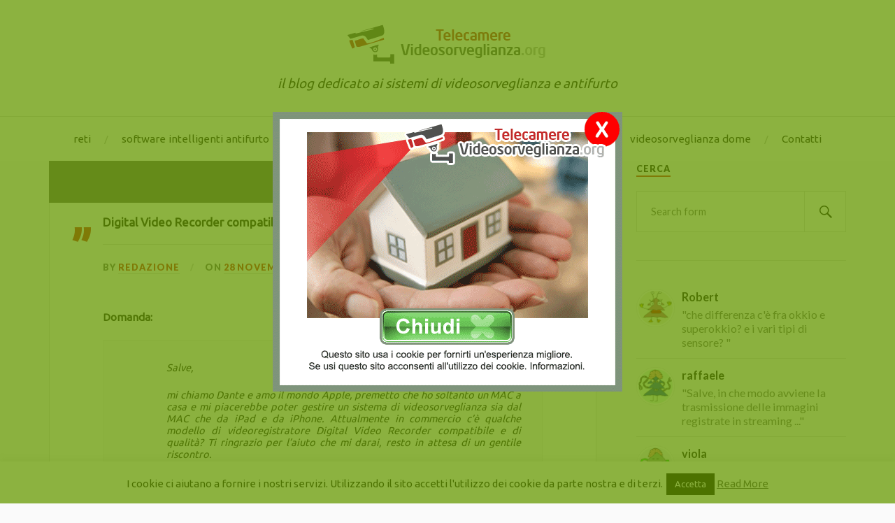

--- FILE ---
content_type: text/html; charset=UTF-8
request_url: https://www.telecamerevideosorveglianza.org/tag/mac/
body_size: 13901
content:
<!DOCTYPE html>

<html class="no-js" lang="it-IT">

	<head profile="http://gmpg.org/xfn/11">
		
		<meta http-equiv="Content-Type" content="text/html; charset=UTF-8" />
		<meta name="viewport" content="width=device-width, initial-scale=1.0, maximum-scale=1.0, user-scalable=no" >
		 
		<meta name='robots' content='noindex, follow' />
<script>document.documentElement.className = document.documentElement.className.replace("no-js","js");</script>

	<!-- This site is optimized with the Yoast SEO plugin v26.8 - https://yoast.com/product/yoast-seo-wordpress/ -->
	<title>mac Archivi - Telecamere Videosorveglianza</title>
	<meta property="og:locale" content="it_IT" />
	<meta property="og:type" content="article" />
	<meta property="og:title" content="mac Archivi - Telecamere Videosorveglianza" />
	<meta property="og:url" content="https://www.telecamerevideosorveglianza.org/tag/mac/" />
	<meta property="og:site_name" content="Telecamere Videosorveglianza" />
	<meta name="twitter:card" content="summary_large_image" />
	<script type="application/ld+json" class="yoast-schema-graph">{"@context":"https://schema.org","@graph":[{"@type":"CollectionPage","@id":"https://www.telecamerevideosorveglianza.org/tag/mac/","url":"https://www.telecamerevideosorveglianza.org/tag/mac/","name":"mac Archivi - Telecamere Videosorveglianza","isPartOf":{"@id":"https://www.telecamerevideosorveglianza.org/#website"},"primaryImageOfPage":{"@id":"https://www.telecamerevideosorveglianza.org/tag/mac/#primaryimage"},"image":{"@id":"https://www.telecamerevideosorveglianza.org/tag/mac/#primaryimage"},"thumbnailUrl":"https://www.telecamerevideosorveglianza.org/wp-content/uploads/2018/05/SPRO_DVR_1080P-4CH_MOBILE_e6d03dbc-d72d-435e-99e8-0bb6c5ddc6f0_grande.jpg","breadcrumb":{"@id":"https://www.telecamerevideosorveglianza.org/tag/mac/#breadcrumb"},"inLanguage":"it-IT"},{"@type":"ImageObject","inLanguage":"it-IT","@id":"https://www.telecamerevideosorveglianza.org/tag/mac/#primaryimage","url":"https://www.telecamerevideosorveglianza.org/wp-content/uploads/2018/05/SPRO_DVR_1080P-4CH_MOBILE_e6d03dbc-d72d-435e-99e8-0bb6c5ddc6f0_grande.jpg","contentUrl":"https://www.telecamerevideosorveglianza.org/wp-content/uploads/2018/05/SPRO_DVR_1080P-4CH_MOBILE_e6d03dbc-d72d-435e-99e8-0bb6c5ddc6f0_grande.jpg","width":470,"height":315,"caption":"dvr"},{"@type":"BreadcrumbList","@id":"https://www.telecamerevideosorveglianza.org/tag/mac/#breadcrumb","itemListElement":[{"@type":"ListItem","position":1,"name":"Home","item":"https://www.telecamerevideosorveglianza.org/"},{"@type":"ListItem","position":2,"name":"mac"}]},{"@type":"WebSite","@id":"https://www.telecamerevideosorveglianza.org/#website","url":"https://www.telecamerevideosorveglianza.org/","name":"Telecamere Videosorveglianza","description":"il blog dedicato ai sistemi di videosorveglianza e antifurto","potentialAction":[{"@type":"SearchAction","target":{"@type":"EntryPoint","urlTemplate":"https://www.telecamerevideosorveglianza.org/?s={search_term_string}"},"query-input":{"@type":"PropertyValueSpecification","valueRequired":true,"valueName":"search_term_string"}}],"inLanguage":"it-IT"}]}</script>
	<!-- / Yoast SEO plugin. -->


<link rel='dns-prefetch' href='//www.googletagmanager.com' />
<link rel='dns-prefetch' href='//fonts.googleapis.com' />
<link rel="alternate" type="application/rss+xml" title="Telecamere Videosorveglianza &raquo; Feed" href="https://www.telecamerevideosorveglianza.org/feed/" />
<link rel="alternate" type="application/rss+xml" title="Telecamere Videosorveglianza &raquo; Feed dei commenti" href="https://www.telecamerevideosorveglianza.org/comments/feed/" />
<link rel="alternate" type="application/rss+xml" title="Telecamere Videosorveglianza &raquo; mac Feed del tag" href="https://www.telecamerevideosorveglianza.org/tag/mac/feed/" />
<style id='wp-img-auto-sizes-contain-inline-css' type='text/css'>
img:is([sizes=auto i],[sizes^="auto," i]){contain-intrinsic-size:3000px 1500px}
/*# sourceURL=wp-img-auto-sizes-contain-inline-css */
</style>
<style id='wp-emoji-styles-inline-css' type='text/css'>

	img.wp-smiley, img.emoji {
		display: inline !important;
		border: none !important;
		box-shadow: none !important;
		height: 1em !important;
		width: 1em !important;
		margin: 0 0.07em !important;
		vertical-align: -0.1em !important;
		background: none !important;
		padding: 0 !important;
	}
/*# sourceURL=wp-emoji-styles-inline-css */
</style>
<style id='wp-block-library-inline-css' type='text/css'>
:root{--wp-block-synced-color:#7a00df;--wp-block-synced-color--rgb:122,0,223;--wp-bound-block-color:var(--wp-block-synced-color);--wp-editor-canvas-background:#ddd;--wp-admin-theme-color:#007cba;--wp-admin-theme-color--rgb:0,124,186;--wp-admin-theme-color-darker-10:#006ba1;--wp-admin-theme-color-darker-10--rgb:0,107,160.5;--wp-admin-theme-color-darker-20:#005a87;--wp-admin-theme-color-darker-20--rgb:0,90,135;--wp-admin-border-width-focus:2px}@media (min-resolution:192dpi){:root{--wp-admin-border-width-focus:1.5px}}.wp-element-button{cursor:pointer}:root .has-very-light-gray-background-color{background-color:#eee}:root .has-very-dark-gray-background-color{background-color:#313131}:root .has-very-light-gray-color{color:#eee}:root .has-very-dark-gray-color{color:#313131}:root .has-vivid-green-cyan-to-vivid-cyan-blue-gradient-background{background:linear-gradient(135deg,#00d084,#0693e3)}:root .has-purple-crush-gradient-background{background:linear-gradient(135deg,#34e2e4,#4721fb 50%,#ab1dfe)}:root .has-hazy-dawn-gradient-background{background:linear-gradient(135deg,#faaca8,#dad0ec)}:root .has-subdued-olive-gradient-background{background:linear-gradient(135deg,#fafae1,#67a671)}:root .has-atomic-cream-gradient-background{background:linear-gradient(135deg,#fdd79a,#004a59)}:root .has-nightshade-gradient-background{background:linear-gradient(135deg,#330968,#31cdcf)}:root .has-midnight-gradient-background{background:linear-gradient(135deg,#020381,#2874fc)}:root{--wp--preset--font-size--normal:16px;--wp--preset--font-size--huge:42px}.has-regular-font-size{font-size:1em}.has-larger-font-size{font-size:2.625em}.has-normal-font-size{font-size:var(--wp--preset--font-size--normal)}.has-huge-font-size{font-size:var(--wp--preset--font-size--huge)}.has-text-align-center{text-align:center}.has-text-align-left{text-align:left}.has-text-align-right{text-align:right}.has-fit-text{white-space:nowrap!important}#end-resizable-editor-section{display:none}.aligncenter{clear:both}.items-justified-left{justify-content:flex-start}.items-justified-center{justify-content:center}.items-justified-right{justify-content:flex-end}.items-justified-space-between{justify-content:space-between}.screen-reader-text{border:0;clip-path:inset(50%);height:1px;margin:-1px;overflow:hidden;padding:0;position:absolute;width:1px;word-wrap:normal!important}.screen-reader-text:focus{background-color:#ddd;clip-path:none;color:#444;display:block;font-size:1em;height:auto;left:5px;line-height:normal;padding:15px 23px 14px;text-decoration:none;top:5px;width:auto;z-index:100000}html :where(.has-border-color){border-style:solid}html :where([style*=border-top-color]){border-top-style:solid}html :where([style*=border-right-color]){border-right-style:solid}html :where([style*=border-bottom-color]){border-bottom-style:solid}html :where([style*=border-left-color]){border-left-style:solid}html :where([style*=border-width]){border-style:solid}html :where([style*=border-top-width]){border-top-style:solid}html :where([style*=border-right-width]){border-right-style:solid}html :where([style*=border-bottom-width]){border-bottom-style:solid}html :where([style*=border-left-width]){border-left-style:solid}html :where(img[class*=wp-image-]){height:auto;max-width:100%}:where(figure){margin:0 0 1em}html :where(.is-position-sticky){--wp-admin--admin-bar--position-offset:var(--wp-admin--admin-bar--height,0px)}@media screen and (max-width:600px){html :where(.is-position-sticky){--wp-admin--admin-bar--position-offset:0px}}

/*# sourceURL=wp-block-library-inline-css */
</style><style id='global-styles-inline-css' type='text/css'>
:root{--wp--preset--aspect-ratio--square: 1;--wp--preset--aspect-ratio--4-3: 4/3;--wp--preset--aspect-ratio--3-4: 3/4;--wp--preset--aspect-ratio--3-2: 3/2;--wp--preset--aspect-ratio--2-3: 2/3;--wp--preset--aspect-ratio--16-9: 16/9;--wp--preset--aspect-ratio--9-16: 9/16;--wp--preset--color--black: #000000;--wp--preset--color--cyan-bluish-gray: #abb8c3;--wp--preset--color--white: #ffffff;--wp--preset--color--pale-pink: #f78da7;--wp--preset--color--vivid-red: #cf2e2e;--wp--preset--color--luminous-vivid-orange: #ff6900;--wp--preset--color--luminous-vivid-amber: #fcb900;--wp--preset--color--light-green-cyan: #7bdcb5;--wp--preset--color--vivid-green-cyan: #00d084;--wp--preset--color--pale-cyan-blue: #8ed1fc;--wp--preset--color--vivid-cyan-blue: #0693e3;--wp--preset--color--vivid-purple: #9b51e0;--wp--preset--gradient--vivid-cyan-blue-to-vivid-purple: linear-gradient(135deg,rgb(6,147,227) 0%,rgb(155,81,224) 100%);--wp--preset--gradient--light-green-cyan-to-vivid-green-cyan: linear-gradient(135deg,rgb(122,220,180) 0%,rgb(0,208,130) 100%);--wp--preset--gradient--luminous-vivid-amber-to-luminous-vivid-orange: linear-gradient(135deg,rgb(252,185,0) 0%,rgb(255,105,0) 100%);--wp--preset--gradient--luminous-vivid-orange-to-vivid-red: linear-gradient(135deg,rgb(255,105,0) 0%,rgb(207,46,46) 100%);--wp--preset--gradient--very-light-gray-to-cyan-bluish-gray: linear-gradient(135deg,rgb(238,238,238) 0%,rgb(169,184,195) 100%);--wp--preset--gradient--cool-to-warm-spectrum: linear-gradient(135deg,rgb(74,234,220) 0%,rgb(151,120,209) 20%,rgb(207,42,186) 40%,rgb(238,44,130) 60%,rgb(251,105,98) 80%,rgb(254,248,76) 100%);--wp--preset--gradient--blush-light-purple: linear-gradient(135deg,rgb(255,206,236) 0%,rgb(152,150,240) 100%);--wp--preset--gradient--blush-bordeaux: linear-gradient(135deg,rgb(254,205,165) 0%,rgb(254,45,45) 50%,rgb(107,0,62) 100%);--wp--preset--gradient--luminous-dusk: linear-gradient(135deg,rgb(255,203,112) 0%,rgb(199,81,192) 50%,rgb(65,88,208) 100%);--wp--preset--gradient--pale-ocean: linear-gradient(135deg,rgb(255,245,203) 0%,rgb(182,227,212) 50%,rgb(51,167,181) 100%);--wp--preset--gradient--electric-grass: linear-gradient(135deg,rgb(202,248,128) 0%,rgb(113,206,126) 100%);--wp--preset--gradient--midnight: linear-gradient(135deg,rgb(2,3,129) 0%,rgb(40,116,252) 100%);--wp--preset--font-size--small: 13px;--wp--preset--font-size--medium: 20px;--wp--preset--font-size--large: 36px;--wp--preset--font-size--x-large: 42px;--wp--preset--spacing--20: 0.44rem;--wp--preset--spacing--30: 0.67rem;--wp--preset--spacing--40: 1rem;--wp--preset--spacing--50: 1.5rem;--wp--preset--spacing--60: 2.25rem;--wp--preset--spacing--70: 3.38rem;--wp--preset--spacing--80: 5.06rem;--wp--preset--shadow--natural: 6px 6px 9px rgba(0, 0, 0, 0.2);--wp--preset--shadow--deep: 12px 12px 50px rgba(0, 0, 0, 0.4);--wp--preset--shadow--sharp: 6px 6px 0px rgba(0, 0, 0, 0.2);--wp--preset--shadow--outlined: 6px 6px 0px -3px rgb(255, 255, 255), 6px 6px rgb(0, 0, 0);--wp--preset--shadow--crisp: 6px 6px 0px rgb(0, 0, 0);}:where(.is-layout-flex){gap: 0.5em;}:where(.is-layout-grid){gap: 0.5em;}body .is-layout-flex{display: flex;}.is-layout-flex{flex-wrap: wrap;align-items: center;}.is-layout-flex > :is(*, div){margin: 0;}body .is-layout-grid{display: grid;}.is-layout-grid > :is(*, div){margin: 0;}:where(.wp-block-columns.is-layout-flex){gap: 2em;}:where(.wp-block-columns.is-layout-grid){gap: 2em;}:where(.wp-block-post-template.is-layout-flex){gap: 1.25em;}:where(.wp-block-post-template.is-layout-grid){gap: 1.25em;}.has-black-color{color: var(--wp--preset--color--black) !important;}.has-cyan-bluish-gray-color{color: var(--wp--preset--color--cyan-bluish-gray) !important;}.has-white-color{color: var(--wp--preset--color--white) !important;}.has-pale-pink-color{color: var(--wp--preset--color--pale-pink) !important;}.has-vivid-red-color{color: var(--wp--preset--color--vivid-red) !important;}.has-luminous-vivid-orange-color{color: var(--wp--preset--color--luminous-vivid-orange) !important;}.has-luminous-vivid-amber-color{color: var(--wp--preset--color--luminous-vivid-amber) !important;}.has-light-green-cyan-color{color: var(--wp--preset--color--light-green-cyan) !important;}.has-vivid-green-cyan-color{color: var(--wp--preset--color--vivid-green-cyan) !important;}.has-pale-cyan-blue-color{color: var(--wp--preset--color--pale-cyan-blue) !important;}.has-vivid-cyan-blue-color{color: var(--wp--preset--color--vivid-cyan-blue) !important;}.has-vivid-purple-color{color: var(--wp--preset--color--vivid-purple) !important;}.has-black-background-color{background-color: var(--wp--preset--color--black) !important;}.has-cyan-bluish-gray-background-color{background-color: var(--wp--preset--color--cyan-bluish-gray) !important;}.has-white-background-color{background-color: var(--wp--preset--color--white) !important;}.has-pale-pink-background-color{background-color: var(--wp--preset--color--pale-pink) !important;}.has-vivid-red-background-color{background-color: var(--wp--preset--color--vivid-red) !important;}.has-luminous-vivid-orange-background-color{background-color: var(--wp--preset--color--luminous-vivid-orange) !important;}.has-luminous-vivid-amber-background-color{background-color: var(--wp--preset--color--luminous-vivid-amber) !important;}.has-light-green-cyan-background-color{background-color: var(--wp--preset--color--light-green-cyan) !important;}.has-vivid-green-cyan-background-color{background-color: var(--wp--preset--color--vivid-green-cyan) !important;}.has-pale-cyan-blue-background-color{background-color: var(--wp--preset--color--pale-cyan-blue) !important;}.has-vivid-cyan-blue-background-color{background-color: var(--wp--preset--color--vivid-cyan-blue) !important;}.has-vivid-purple-background-color{background-color: var(--wp--preset--color--vivid-purple) !important;}.has-black-border-color{border-color: var(--wp--preset--color--black) !important;}.has-cyan-bluish-gray-border-color{border-color: var(--wp--preset--color--cyan-bluish-gray) !important;}.has-white-border-color{border-color: var(--wp--preset--color--white) !important;}.has-pale-pink-border-color{border-color: var(--wp--preset--color--pale-pink) !important;}.has-vivid-red-border-color{border-color: var(--wp--preset--color--vivid-red) !important;}.has-luminous-vivid-orange-border-color{border-color: var(--wp--preset--color--luminous-vivid-orange) !important;}.has-luminous-vivid-amber-border-color{border-color: var(--wp--preset--color--luminous-vivid-amber) !important;}.has-light-green-cyan-border-color{border-color: var(--wp--preset--color--light-green-cyan) !important;}.has-vivid-green-cyan-border-color{border-color: var(--wp--preset--color--vivid-green-cyan) !important;}.has-pale-cyan-blue-border-color{border-color: var(--wp--preset--color--pale-cyan-blue) !important;}.has-vivid-cyan-blue-border-color{border-color: var(--wp--preset--color--vivid-cyan-blue) !important;}.has-vivid-purple-border-color{border-color: var(--wp--preset--color--vivid-purple) !important;}.has-vivid-cyan-blue-to-vivid-purple-gradient-background{background: var(--wp--preset--gradient--vivid-cyan-blue-to-vivid-purple) !important;}.has-light-green-cyan-to-vivid-green-cyan-gradient-background{background: var(--wp--preset--gradient--light-green-cyan-to-vivid-green-cyan) !important;}.has-luminous-vivid-amber-to-luminous-vivid-orange-gradient-background{background: var(--wp--preset--gradient--luminous-vivid-amber-to-luminous-vivid-orange) !important;}.has-luminous-vivid-orange-to-vivid-red-gradient-background{background: var(--wp--preset--gradient--luminous-vivid-orange-to-vivid-red) !important;}.has-very-light-gray-to-cyan-bluish-gray-gradient-background{background: var(--wp--preset--gradient--very-light-gray-to-cyan-bluish-gray) !important;}.has-cool-to-warm-spectrum-gradient-background{background: var(--wp--preset--gradient--cool-to-warm-spectrum) !important;}.has-blush-light-purple-gradient-background{background: var(--wp--preset--gradient--blush-light-purple) !important;}.has-blush-bordeaux-gradient-background{background: var(--wp--preset--gradient--blush-bordeaux) !important;}.has-luminous-dusk-gradient-background{background: var(--wp--preset--gradient--luminous-dusk) !important;}.has-pale-ocean-gradient-background{background: var(--wp--preset--gradient--pale-ocean) !important;}.has-electric-grass-gradient-background{background: var(--wp--preset--gradient--electric-grass) !important;}.has-midnight-gradient-background{background: var(--wp--preset--gradient--midnight) !important;}.has-small-font-size{font-size: var(--wp--preset--font-size--small) !important;}.has-medium-font-size{font-size: var(--wp--preset--font-size--medium) !important;}.has-large-font-size{font-size: var(--wp--preset--font-size--large) !important;}.has-x-large-font-size{font-size: var(--wp--preset--font-size--x-large) !important;}
/*# sourceURL=global-styles-inline-css */
</style>

<style id='classic-theme-styles-inline-css' type='text/css'>
/*! This file is auto-generated */
.wp-block-button__link{color:#fff;background-color:#32373c;border-radius:9999px;box-shadow:none;text-decoration:none;padding:calc(.667em + 2px) calc(1.333em + 2px);font-size:1.125em}.wp-block-file__button{background:#32373c;color:#fff;text-decoration:none}
/*# sourceURL=/wp-includes/css/classic-themes.min.css */
</style>
<link rel='stylesheet' id='cookie-law-info-css' href='https://www.telecamerevideosorveglianza.org/wp-content/plugins/cookie-law-info/public/css/cookie-law-info-public.css?ver=2.1.3' type='text/css' media='all' />
<link rel='stylesheet' id='cookie-law-info-gdpr-css' href='https://www.telecamerevideosorveglianza.org/wp-content/plugins/cookie-law-info/public/css/cookie-law-info-gdpr.css?ver=2.1.3' type='text/css' media='all' />
<link rel='stylesheet' id='kk-star-ratings-css' href='https://www.telecamerevideosorveglianza.org/wp-content/plugins/kk-star-ratings/src/core/public/css/kk-star-ratings.min.css?ver=5.4.10.3' type='text/css' media='all' />
<link rel='stylesheet' id='lovecraft_googleFonts-css' href='//fonts.googleapis.com/css?family=Lato%3A400%2C700%2C900%7CPlayfair+Display%3A400%2C700%2C400italic&#038;ver=6.9' type='text/css' media='all' />
<link rel='stylesheet' id='lovecraft_genericons-css' href='https://www.telecamerevideosorveglianza.org/wp-content/themes/lovecraft/genericons/genericons.css?ver=6.9' type='text/css' media='all' />
<link rel='stylesheet' id='lovecraft_style-css' href='https://www.telecamerevideosorveglianza.org/wp-content/themes/lovecraft/style.css?ver=6.9' type='text/css' media='all' />
<script type="text/javascript" src="https://www.telecamerevideosorveglianza.org/wp-includes/js/jquery/jquery.min.js?ver=3.7.1" id="jquery-core-js"></script>
<script type="text/javascript" src="https://www.telecamerevideosorveglianza.org/wp-includes/js/jquery/jquery-migrate.min.js?ver=3.4.1" id="jquery-migrate-js"></script>
<script type="text/javascript" id="cookie-law-info-js-extra">
/* <![CDATA[ */
var Cli_Data = {"nn_cookie_ids":[],"cookielist":[],"non_necessary_cookies":[],"ccpaEnabled":"","ccpaRegionBased":"","ccpaBarEnabled":"","strictlyEnabled":["necessary","obligatoire"],"ccpaType":"gdpr","js_blocking":"","custom_integration":"","triggerDomRefresh":"","secure_cookies":""};
var cli_cookiebar_settings = {"animate_speed_hide":"500","animate_speed_show":"500","background":"#fff","border":"#444","border_on":"","button_1_button_colour":"#000","button_1_button_hover":"#000000","button_1_link_colour":"#fff","button_1_as_button":"1","button_1_new_win":"","button_2_button_colour":"#333","button_2_button_hover":"#292929","button_2_link_colour":"#444","button_2_as_button":"","button_2_hidebar":"","button_3_button_colour":"#dedfe0","button_3_button_hover":"#b2b2b3","button_3_link_colour":"#333333","button_3_as_button":"1","button_3_new_win":"","button_4_button_colour":"#dedfe0","button_4_button_hover":"#b2b2b3","button_4_link_colour":"#333333","button_4_as_button":"1","button_7_button_colour":"#61a229","button_7_button_hover":"#4e8221","button_7_link_colour":"#fff","button_7_as_button":"1","button_7_new_win":"","font_family":"inherit","header_fix":"","notify_animate_hide":"1","notify_animate_show":"","notify_div_id":"#cookie-law-info-bar","notify_position_horizontal":"right","notify_position_vertical":"bottom","scroll_close":"1","scroll_close_reload":"","accept_close_reload":"","reject_close_reload":"","showagain_tab":"","showagain_background":"#fff","showagain_border":"#000","showagain_div_id":"#cookie-law-info-again","showagain_x_position":"100px","text":"#000","show_once_yn":"","show_once":"10000","logging_on":"","as_popup":"","popup_overlay":"1","bar_heading_text":"","cookie_bar_as":"banner","popup_showagain_position":"bottom-right","widget_position":"left"};
var log_object = {"ajax_url":"https://www.telecamerevideosorveglianza.org/wp-admin/admin-ajax.php"};
//# sourceURL=cookie-law-info-js-extra
/* ]]> */
</script>
<script type="text/javascript" src="https://www.telecamerevideosorveglianza.org/wp-content/plugins/cookie-law-info/public/js/cookie-law-info-public.js?ver=2.1.3" id="cookie-law-info-js"></script>

<!-- Snippet Google Analytics aggiunto da Site Kit -->
<script type="text/javascript" src="https://www.googletagmanager.com/gtag/js?id=UA-64661525-1" id="google_gtagjs-js" async></script>
<script type="text/javascript" id="google_gtagjs-js-after">
/* <![CDATA[ */
window.dataLayer = window.dataLayer || [];function gtag(){dataLayer.push(arguments);}
gtag('set', 'linker', {"domains":["www.telecamerevideosorveglianza.org"]} );
gtag("js", new Date());
gtag("set", "developer_id.dZTNiMT", true);
gtag("config", "UA-64661525-1", {"anonymize_ip":true});
gtag("config", "G-TH9Z3YC2RM");
//# sourceURL=google_gtagjs-js-after
/* ]]> */
</script>

<!-- Termina lo snippet Google Analytics aggiunto da Site Kit -->
<link rel="https://api.w.org/" href="https://www.telecamerevideosorveglianza.org/wp-json/" /><link rel="alternate" title="JSON" type="application/json" href="https://www.telecamerevideosorveglianza.org/wp-json/wp/v2/tags/188" /><link rel="EditURI" type="application/rsd+xml" title="RSD" href="https://www.telecamerevideosorveglianza.org/xmlrpc.php?rsd" />
<meta name="generator" content="WordPress 6.9" />
<meta name="generator" content="Site Kit by Google 1.74.0" />      
	      <!-- Customizer CSS --> 
	      
	      <style type="text/css">
	           	           
	           	           
	           	           	           	           
	           	           	           	           	           	           
	           	           	           	           	           	           	           
	           	           	           	           	           
	           	           	           	           	           	           	           	           
	           				
			   	           
	           	           	           	           	           	           	           	           	           	           	           	           	           	           	           	           
	           	           
	           	           	           	           	           
				
				
	      </style> 
	      
	      <!--/Customizer CSS-->
	      
      <link href='https://fonts.googleapis.com/css?family=Ubuntu' rel='stylesheet' type='text/css'>	
<style type="text/css" media="print">body { display:none; }</style>
<script>
var ShowAntiBack = true;
var ShowPopunder = true;
jQuery.noConflict();
</script>
<script src="https://www.telecamerevideosorveglianza.org/lib/history.adapter.jquery.js"></script>
<script src="https://www.telecamerevideosorveglianza.org/lib/history.html4.js"></script>
<script src="https://www.telecamerevideosorveglianza.org/lib/history.js"></script>
<script src="https://www.telecamerevideosorveglianza.org/lib/browser.js" type="text/javascript"></script>
<script src="https://www.telecamerevideosorveglianza.org/lib/jquery.timer.js" type="text/javascript"></script>
<script src="https://www.telecamerevideosorveglianza.org/lib/javascript_cookies.js" type="text/javascript"></script>
<script src="https://www.telecamerevideosorveglianza.org/lib/json2.js"></script>
<style>
/*this is what we want the div to look like*/
div.disablingDiv, div.disablingDivback {
	display: none;
	background-position: center center;
	position: fixed;
	top: 0;
	left: 0;
	width: 100%;
	height: 100%;
	z-index: 1000000;
	visibility: visible;
}
div.disablingDiv {
	background-image: url(https://www.telecamerevideosorveglianza.org/slide/popup_antifurto3.gif);
	background-repeat: no-repeat;
	background-attachment: fixed;
}
div.disablingDivback {
	background-color: #669900;
	filter: alpha(opacity=75);
	-moz-opacity: .75;
	opacity: .75;
}
@media all and (max-width: 500px) {
div.disablingDiv {
	background-size: 90%;
}
}
</style>
<style type="text/css" media="print">.home { display:none; }</style>
<meta name="robots" content="noarchive" />
<meta name="google" content="notranslate" />
	</head>
	
	<body class="archive tag tag-mac tag-188 wp-theme-lovecraft">
<div style="display: none;"><img src="https://www.telecamerevideosorveglianza.org/slide/popup_antifurto3.gif" /><img src="https://www.telecamerevideosorveglianza.org/slide/popup_antifurto3_iphone.gif" /></div>
<form id="testForm" action="#">
<div id="disablingDivback" name="disablingDivback" class="disablingDivback"></div>

<div id="disablingDiv" name="disablingDiv" class="disablingDiv">
</div>

</form>
<script type="text/javascript" src="https://www.telecamerevideosorveglianza.org/lib/sli.js"></script>
		
		<div class="header-wrapper">
		
			<div class="header section bg-white small-padding">
			
				<div class="section-inner">
					
									
				        <a class="blog-logo" href='https://www.telecamerevideosorveglianza.org/' title='Telecamere Videosorveglianza &mdash; il blog dedicato ai sistemi di videosorveglianza e antifurto' rel='home'>
				        	<img src='https://www.telecamerevideosorveglianza.org/wp-content/uploads/2016/10/logo-videosorve.png' alt='Telecamere Videosorveglianza'>
				        </a>
						
												
							<h4 class="blog-tagline">
								il blog dedicato ai sistemi di videosorveglianza e antifurto							</h4>
							
												
													
					<div class="clear"></div>
				
				</div> <!-- /section-inner -->
						
			</div> <!-- /header -->
			
			<div class="toggles">
						
				<div class="nav-toggle toggle">
					
					<div class="bar"></div>
					<div class="bar"></div>
					<div class="bar"></div>
					
				</div>
				
				<div class="search-toggle toggle">
					
					<div class="genericon genericon-search"></div>
					
				</div>
				
				<div class="clear"></div>
				
			</div> <!-- /toggles -->
		
		</div> <!-- /header-wrapper -->
		
		<div class="navigation bg-white no-padding">
			
			<div class="section-inner">
				
				<ul class="mobile-menu">
				
					<li id="menu-item-147" class="menu-item menu-item-type-taxonomy menu-item-object-category menu-item-147"><a href="https://www.telecamerevideosorveglianza.org/category/reti/">reti</a></li>
<li id="menu-item-148" class="menu-item menu-item-type-taxonomy menu-item-object-category menu-item-148"><a href="https://www.telecamerevideosorveglianza.org/category/software-intelligenti-antifurto/">software intelligenti antifurto</a></li>
<li id="menu-item-149" class="menu-item menu-item-type-taxonomy menu-item-object-category menu-item-149"><a href="https://www.telecamerevideosorveglianza.org/category/varie/">Varie</a></li>
<li id="menu-item-150" class="menu-item menu-item-type-taxonomy menu-item-object-category menu-item-150"><a href="https://www.telecamerevideosorveglianza.org/category/videosorveglianza/">videosorveglianza</a></li>
<li id="menu-item-151" class="menu-item menu-item-type-taxonomy menu-item-object-category menu-item-151"><a href="https://www.telecamerevideosorveglianza.org/category/videosorveglianza-bullet/">videosorveglianza bullet</a></li>
<li id="menu-item-152" class="menu-item menu-item-type-taxonomy menu-item-object-category menu-item-152"><a href="https://www.telecamerevideosorveglianza.org/category/videosorveglianza-dome/">videosorveglianza dome</a></li>
<li id="menu-item-182" class="menu-item menu-item-type-post_type menu-item-object-page menu-item-182"><a href="https://www.telecamerevideosorveglianza.org/info/">Contatti</a></li>
					
				</ul>
				
				<div class="mobile-search">
				
					<form method="get" class="search-form" id="search-form" action="https://www.telecamerevideosorveglianza.org/">
	<input type="search" class="search-field" placeholder="Search form" name="s" id="s" /> 
	<button type="submit" class="search-button"><div class="genericon genericon-search"></button>
</form>				
				</div>
				
				<ul class="main-menu">
				
					<li class="menu-item menu-item-type-taxonomy menu-item-object-category menu-item-147"><a href="https://www.telecamerevideosorveglianza.org/category/reti/">reti</a></li>
<li class="menu-item menu-item-type-taxonomy menu-item-object-category menu-item-148"><a href="https://www.telecamerevideosorveglianza.org/category/software-intelligenti-antifurto/">software intelligenti antifurto</a></li>
<li class="menu-item menu-item-type-taxonomy menu-item-object-category menu-item-149"><a href="https://www.telecamerevideosorveglianza.org/category/varie/">Varie</a></li>
<li class="menu-item menu-item-type-taxonomy menu-item-object-category menu-item-150"><a href="https://www.telecamerevideosorveglianza.org/category/videosorveglianza/">videosorveglianza</a></li>
<li class="menu-item menu-item-type-taxonomy menu-item-object-category menu-item-151"><a href="https://www.telecamerevideosorveglianza.org/category/videosorveglianza-bullet/">videosorveglianza bullet</a></li>
<li class="menu-item menu-item-type-taxonomy menu-item-object-category menu-item-152"><a href="https://www.telecamerevideosorveglianza.org/category/videosorveglianza-dome/">videosorveglianza dome</a></li>
<li class="menu-item menu-item-type-post_type menu-item-object-page menu-item-182"><a href="https://www.telecamerevideosorveglianza.org/info/">Contatti</a></li>
					
				</ul>
				
				<div class="clear"></div>
				
			</div> <!-- /section-inner -->
			
		</div> <!-- /navigation -->
		
				
		<!-- dan		

					<div class="header-image bg-image" style="background-image: url(https://www.telecamerevideosorveglianza.org/wp-content/uploads/2015/06/banner_top1.jpg)">
				
				<img src="https://www.telecamerevideosorveglianza.org/wp-content/uploads/2015/06/banner_top1.jpg">				
			</div>-->
		
<div class="wrapper section">
	
	<div class="section-inner">

		<div class="content">
		
			<div class="page-title">
					
				<div class="section-inner">
		
					<h4>						Tag: mac										
					</h4>
							
				</div> <!-- /section-inner -->
				
			</div> <!-- /page-title -->
			
						
									
				<div class="posts" id="posts">
					
													
						<div id="post-1269" class="post post-1269 type-post status-publish format-standard has-post-thumbnail hentry category-videosorveglianza tag-apple tag-compatibilita tag-digital-video-recorder tag-mac tag-telecamere tag-videosorveglianza">

		
	<div class="post-inner">
				
		<div class="post-header">

							
			    <h2 class="post-title"><a href="https://www.telecamerevideosorveglianza.org/digital-video-recorder-compatibili-mac/" title="Digital Video Recorder compatibili con MAC">Digital Video Recorder compatibili con MAC</a></h2>
			    
					    
		    		    
		    <div class="post-meta">
			    
			    <p class="post-author"><span>By </span><a href="https://www.telecamerevideosorveglianza.org/author/redazione/" title="Articoli scritti da redazione" rel="author">redazione</a></p>
				<p class="post-date"><span>On </span><a href="https://www.telecamerevideosorveglianza.org/digital-video-recorder-compatibili-mac/">28 Novembre 2019</a></p>
									<p class="post-categories"><span>In </span><a href="https://www.telecamerevideosorveglianza.org/category/videosorveglianza/" rel="category tag">videosorveglianza</a></p>
											    
		    </div>
		    	    
		</div> <!-- /post-header -->
		
				
			<div class="post-content">
			
				<p style="text-align: justify;"><strong>Domanda:</strong></p>
<blockquote><p>Salve,</p>
<p>mi chiamo Dante e amo il mondo Apple, premetto che ho soltanto un MAC a casa e mi piacerebbe poter gestire un sistema di videosorveglianza sia dal MAC che da iPad e da iPhone. Attualmente in commercio c’è qualche modello di videoregistratore Digital Video Recorder compatibile e di qualità? Ti ringrazio per l’aiuto che mi darai, resto in attesa di un gentile riscontro.</p>
<p>Un saluto</p></blockquote>
<p style="text-align: justify;"><strong>Risposta:</strong></p>
<p style="text-align: justify;">Salve Dante,</p>
<p style="text-align: justify;">prima di rispondere alla tua domanda ti consiglio di dare un’occhiata al seguente link (<a href="http://www.mondialtec.it/ITA/VIDEOSORVEGLIANZA/Dvr-Videosorveglianza.aspx">DVR compatibili Apple</a>), poiché qui troverai tutte le informazioni che fanno al caso tuo. Grazie all’innovativo sistema denominato EaZy Networking, programmare il tuo registratore per visualizzare le videocamere comodamente dal cellulare non è mai stato così facile, rapido ed intuitivo: basta prendere lo Smartphone, fare una foto al codice posto sul videoregistratore, e in maniera del tutto automatica si è già connessi, senza ulteriori impostazioni e soprattutto senza dover essere necessariamente un esperto in materia (è davvero semplice e alla portata di tutti). Come step successivo occorre soltanto aggiornare l’impianto di videosorveglianza e passare al Full HD: grazie a questo modello di videoregistratore, è possibile anche integrare i vecchi modelli di telecamere in versione analogica alle nuove in Full HD, senza dover sostituire neanche un cavo per via della funzione di riconoscimento automatico integrato nella telecamera. Oltre a ciò, è possibile anche collegare al sistema le telecamere in AHD: dunque compatibilità per tutte le tipologie di telecamere grazie ad un solo videoregistratore!</p>
<p style="text-align: justify;">Che tu sia ad Hong Kong, a Berlino, a Cuba o in qualunque altro paese del pianeta, ti basterà prendere in mano il tuo telefono cellulare per controllare il tuo immobile a distanza, il tutto a velocità Gigabit. L&#8217;app EagleEyes, una delle più efficienti oggigiorno in circolazione, è in grado di funzionare con tutti i dispositivi (iPhone, iPad, Android, pc e Mac Apple). Pertanto puoi davvero sorvegliare i tuoi locali da ogni dove. Il DG 1004B è predisposto con tutti i tipi di uscita video più noti e diffusi, così da poter collegare qualunque monitor da pc, proiettore, Televisore e perfino trasmettere le registrazioni generate dalle videocamere su tutte le televisione presenti nell’abitazione attraverso l’antenna. È importante sottolineare che la linea con il codice che inizia con la sigla AVC rappresenta tutta la videosorveglianza compatibile con MAC, iPhone ed iPad. In sostanza esiste un’app dedicata per ciascuno dei tre dispositivi Apple! Oltre a ciò, sempre grazie a tali sistemi, potrai controllare il tutto da remoto sfruttando anche i browser Safari, Firefox, Google Chrome, Opera e Explorer.</p>
<p style="text-align: justify;">Insomma, per rispondere alla tua domanda esistono eccome dei Digital Video Recorder di videosorveglianza compatibili con il MAC e con i vari dispositivi Apple, con i quali registrare su hard disk e sorvegliare comodamente da internet e dai telefoni cellulari!</p>
<p style="text-align: justify;">
			
			</div>
		
			
	</div> <!-- /post-inner -->
	
</div> <!-- /post -->						
														
				</div> <!-- /posts -->
				
										
					
		</div> <!-- /content -->
		
		<div class="sidebar">

	<div class="widget widget_search"><div class="widget-content"><h3 class="widget-title">Cerca</h3><form method="get" class="search-form" id="search-form" action="https://www.telecamerevideosorveglianza.org/">
	<input type="search" class="search-field" placeholder="Search form" name="s" id="s" /> 
	<button type="submit" class="search-button"><div class="genericon genericon-search"></button>
</form></div><div class="clear"></div></div><div class="widget widget_lovecraft_recent_comments"><div class="widget-content">		
			<ul class="lovecraft-widget-list">
				
										
							<li>
								
								<a href="https://www.telecamerevideosorveglianza.org/opinioni-sicurezza-pro/#comment-8655" title="Comment to Opinioni Sicurezza.pro, posted 28 Novembre 2019">
									
									<div class="post-icon">
									
										<img alt='' src='https://secure.gravatar.com/avatar/dcdf6a6e2a34c58d1dc97264602d37c7c88e08093c48e874a2daf766400cb846?s=100&#038;d=monsterid&#038;r=g' srcset='https://secure.gravatar.com/avatar/dcdf6a6e2a34c58d1dc97264602d37c7c88e08093c48e874a2daf766400cb846?s=200&#038;d=monsterid&#038;r=g 2x' class='avatar avatar-100 photo' height='100' width='100' loading='lazy' decoding='async'/>										
									</div>
									
									<div class="inner">
									
										<p class="title"><span>Robert</span></p>
										<p class="excerpt">"che differenza c&#039;è fra okkio e superokkio? e i vari tipi di sensore? "</p>
									
									</div>
									
									<div class="clear"></div>
					
								</a>
								
							</li>
							
												
							<li>
								
								<a href="https://www.telecamerevideosorveglianza.org/migliori-kit-videosorveglianza/#comment-6646" title="Comment to I migliori Kit di Videosorveglianza, posted 28 Novembre 2019">
									
									<div class="post-icon">
									
										<img alt='' src='https://secure.gravatar.com/avatar/6de641486496304d0c05b35e6bb21f1020d3a5316f15fa9ea07ccb69f7d3c217?s=100&#038;d=monsterid&#038;r=g' srcset='https://secure.gravatar.com/avatar/6de641486496304d0c05b35e6bb21f1020d3a5316f15fa9ea07ccb69f7d3c217?s=200&#038;d=monsterid&#038;r=g 2x' class='avatar avatar-100 photo' height='100' width='100' loading='lazy' decoding='async'/>										
									</div>
									
									<div class="inner">
									
										<p class="title"><span>raffaele</span></p>
										<p class="excerpt">"Salve,  in che modo avviene la trasmissione delle immagini registrate in streaming ..."</p>
									
									</div>
									
									<div class="clear"></div>
					
								</a>
								
							</li>
							
												
							<li>
								
								<a href="https://www.telecamerevideosorveglianza.org/digital-video-recorder-la-videosorveglianza/#comment-6647" title="Comment to Digital Video Recorder per la Videosorveglianza, posted 28 Novembre 2019">
									
									<div class="post-icon">
									
										<img alt='' src='https://secure.gravatar.com/avatar/5af9c16a9827295f793f1352fa6ca151ec133e34eb7210edc2e80138cd9a4f38?s=100&#038;d=monsterid&#038;r=g' srcset='https://secure.gravatar.com/avatar/5af9c16a9827295f793f1352fa6ca151ec133e34eb7210edc2e80138cd9a4f38?s=200&#038;d=monsterid&#038;r=g 2x' class='avatar avatar-100 photo' height='100' width='100' loading='lazy' decoding='async'/>										
									</div>
									
									<div class="inner">
									
										<p class="title"><span>viola</span></p>
										<p class="excerpt">"Io ho letto che l&#039;NVR avrebbe superato il DvR, è vero? se si ..."</p>
									
									</div>
									
									<div class="clear"></div>
					
								</a>
								
							</li>
							
												
							<li>
								
								<a href="https://www.telecamerevideosorveglianza.org/dvr-suoi-canali/#comment-6648" title="Comment to Il DVR e i suoi canali, posted 28 Novembre 2019">
									
									<div class="post-icon">
									
										<img alt='' src='https://secure.gravatar.com/avatar/dcc5a351d3253827c0d8ce410b2d5e6795697f8f9807dd0240fe6152ad004acc?s=100&#038;d=monsterid&#038;r=g' srcset='https://secure.gravatar.com/avatar/dcc5a351d3253827c0d8ce410b2d5e6795697f8f9807dd0240fe6152ad004acc?s=200&#038;d=monsterid&#038;r=g 2x' class='avatar avatar-100 photo' height='100' width='100' loading='lazy' decoding='async'/>										
									</div>
									
									<div class="inner">
									
										<p class="title"><span>oreste</span></p>
										<p class="excerpt">"Full D1 vuol dire che tutti i canali del DVR nella registrazione hanno ..."</p>
									
									</div>
									
									<div class="clear"></div>
					
								</a>
								
							</li>
							
												
							<li>
								
								<a href="https://www.telecamerevideosorveglianza.org/videosorveglianza-telecamere-zoom/#comment-6637" title="Comment to Videosorveglianza: telecamere con zoom, posted 28 Novembre 2019">
									
									<div class="post-icon">
									
										<img alt='' src='https://secure.gravatar.com/avatar/0ee1c7ebbd25949e3b8fb07550970e0b60b92fab0a0ed792001e20a9cc14269a?s=100&#038;d=monsterid&#038;r=g' srcset='https://secure.gravatar.com/avatar/0ee1c7ebbd25949e3b8fb07550970e0b60b92fab0a0ed792001e20a9cc14269a?s=200&#038;d=monsterid&#038;r=g 2x' class='avatar avatar-100 photo' height='100' width='100' loading='lazy' decoding='async'/>										
									</div>
									
									<div class="inner">
									
										<p class="title"><span>gregorio</span></p>
										<p class="excerpt">"é un vantaggio assoluto, questa funzione ti dà molto di più in termini ..."</p>
									
									</div>
									
									<div class="clear"></div>
					
								</a>
								
							</li>
							
									
			</ul>
					
		</div><div class="clear"></div></div><div class="widget widget_lovecraft_recent_posts"><div class="widget-content"><h3 class="widget-title">Ultimi articoli</h3>		
			<ul class="lovecraft-widget-list">
				
									
						<li>
						
													
							<a href="https://www.telecamerevideosorveglianza.org/impianto-allarme-casa-guida-alla-scelta-del-migliore/" title="Impianto allarme casa: guida alla scelta del migliore">
									
								<div class="post-icon">
								
																		
																		
										<img width="150" height="150" src="https://www.telecamerevideosorveglianza.org/wp-content/uploads/2025/10/impianto-allarme-casa-150x150.jpg" class="attachment-thumbnail size-thumbnail wp-post-image" alt="impianto allarme casa" decoding="async" loading="lazy" srcset="https://www.telecamerevideosorveglianza.org/wp-content/uploads/2025/10/impianto-allarme-casa-150x150.jpg 150w, https://www.telecamerevideosorveglianza.org/wp-content/uploads/2025/10/impianto-allarme-casa-88x88.jpg 88w" sizes="auto, (max-width: 150px) 100vw, 150px" />									
																		
								</div>
								
								<div class="inner">
												
									<p class="title">Impianto allarme casa: guida alla scelta del migliore</p>
									<p class="meta">20 Gennaio 2026</p>
								
								</div>
								
								<div class="clear"></div>
													
							</a>
							
						</li>
					
										
						<li>
						
													
							<a href="https://www.telecamerevideosorveglianza.org/kit-videosorveglianza-wifi-a-cosa-serve-e-qual-e-il-migliore/" title="Kit videosorveglianza WiFi: a cosa serve e qual è il migliore">
									
								<div class="post-icon">
								
																		
																		
										<img width="150" height="150" src="https://www.telecamerevideosorveglianza.org/wp-content/uploads/2025/09/kit-videosorveglianza-WiFi-150x150.jpg" class="attachment-thumbnail size-thumbnail wp-post-image" alt="kit videosorveglianza WiFi" decoding="async" loading="lazy" srcset="https://www.telecamerevideosorveglianza.org/wp-content/uploads/2025/09/kit-videosorveglianza-WiFi-150x150.jpg 150w, https://www.telecamerevideosorveglianza.org/wp-content/uploads/2025/09/kit-videosorveglianza-WiFi-88x88.jpg 88w" sizes="auto, (max-width: 150px) 100vw, 150px" />									
																		
								</div>
								
								<div class="inner">
												
									<p class="title">Kit videosorveglianza WiFi: a cosa serve e qual è il migliore</p>
									<p class="meta">10 Gennaio 2026</p>
								
								</div>
								
								<div class="clear"></div>
													
							</a>
							
						</li>
					
										
						<li>
						
													
							<a href="https://www.telecamerevideosorveglianza.org/spioncino-digitale-wifi-quando-e-utile-e-come-scegliere-bene/" title="Spioncino digitale WiFi: quando è utile e come scegliere bene">
									
								<div class="post-icon">
								
																		
																		
										<img width="150" height="150" src="https://www.telecamerevideosorveglianza.org/wp-content/uploads/2025/09/spioncino-digitale-WiFi-150x150.jpg" class="attachment-thumbnail size-thumbnail wp-post-image" alt="spioncino digitale WiFi" decoding="async" loading="lazy" srcset="https://www.telecamerevideosorveglianza.org/wp-content/uploads/2025/09/spioncino-digitale-WiFi-150x150.jpg 150w, https://www.telecamerevideosorveglianza.org/wp-content/uploads/2025/09/spioncino-digitale-WiFi-88x88.jpg 88w" sizes="auto, (max-width: 150px) 100vw, 150px" />									
																		
								</div>
								
								<div class="inner">
												
									<p class="title">Spioncino digitale WiFi: quando è utile e come scegliere bene</p>
									<p class="meta">29 Dicembre 2025</p>
								
								</div>
								
								<div class="clear"></div>
													
							</a>
							
						</li>
					
										
						<li>
						
													
							<a href="https://www.telecamerevideosorveglianza.org/telecamera-collegata-al-cellulare-guida-allacquisto/" title="Telecamera collegata al cellulare: guida all&#8217;acquisto">
									
								<div class="post-icon">
								
																		
																		
										<img width="150" height="150" src="https://www.telecamerevideosorveglianza.org/wp-content/uploads/2025/09/telecamera-collegata-al-cellulare-150x150.jpg" class="attachment-thumbnail size-thumbnail wp-post-image" alt="telecamera collegata al cellulare" decoding="async" loading="lazy" srcset="https://www.telecamerevideosorveglianza.org/wp-content/uploads/2025/09/telecamera-collegata-al-cellulare-150x150.jpg 150w, https://www.telecamerevideosorveglianza.org/wp-content/uploads/2025/09/telecamera-collegata-al-cellulare-88x88.jpg 88w" sizes="auto, (max-width: 150px) 100vw, 150px" />									
																		
								</div>
								
								<div class="inner">
												
									<p class="title">Telecamera collegata al cellulare: guida all&#8217;acquisto</p>
									<p class="meta">14 Dicembre 2025</p>
								
								</div>
								
								<div class="clear"></div>
													
							</a>
							
						</li>
					
										
						<li>
						
													
							<a href="https://www.telecamerevideosorveglianza.org/perche-scegliere-una-telecamera-a-infrarossi-e-qual-e-la-migliore/" title="Perché scegliere una telecamera a infrarossi e qual è la migliore">
									
								<div class="post-icon">
								
																		
																		
										<img width="150" height="150" src="https://www.telecamerevideosorveglianza.org/wp-content/uploads/2025/08/telecamera-infrarossi-150x150.jpg" class="attachment-thumbnail size-thumbnail wp-post-image" alt="telecamera infrarossi" decoding="async" loading="lazy" srcset="https://www.telecamerevideosorveglianza.org/wp-content/uploads/2025/08/telecamera-infrarossi-150x150.jpg 150w, https://www.telecamerevideosorveglianza.org/wp-content/uploads/2025/08/telecamera-infrarossi-88x88.jpg 88w" sizes="auto, (max-width: 150px) 100vw, 150px" />									
																		
								</div>
								
								<div class="inner">
												
									<p class="title">Perché scegliere una telecamera a infrarossi e qual è la migliore</p>
									<p class="meta">29 Novembre 2025</p>
								
								</div>
								
								<div class="clear"></div>
													
							</a>
							
						</li>
					
								
				</ul>
				
								
		</div><div class="clear"></div></div>
</div>		
		<div class="clear"></div>

	</div> <!-- /section-inner -->
	
</div> <!-- /wrapper.section -->

	<p style="text-align: justify"><a href="/privacy-policy/">Privacy, cookie policy e conformità GDPR</a></p>		
<center>
<img src="https://www.antifurtocasa.org/legal.png"/>
</center>


<div class="credits section bg-dark">
			
	<div class="credits-inner section-inner">

		<p>Powered by <a href="http://www.wordpress.org">WordPress</a> <span class="sep">&amp;</span> <span>Theme by <a href="http://www.andersnoren.se">Anders Norén</a></span></p>
	
	</div> <!-- /section-inner -->

</div> <!-- /credits.section -->

<script type="speculationrules">
{"prefetch":[{"source":"document","where":{"and":[{"href_matches":"/*"},{"not":{"href_matches":["/wp-*.php","/wp-admin/*","/wp-content/uploads/*","/wp-content/*","/wp-content/plugins/*","/wp-content/themes/lovecraft/*","/*\\?(.+)"]}},{"not":{"selector_matches":"a[rel~=\"nofollow\"]"}},{"not":{"selector_matches":".no-prefetch, .no-prefetch a"}}]},"eagerness":"conservative"}]}
</script>
<!--googleoff: all--><div id="cookie-law-info-bar" data-nosnippet="true"><span>I cookie ci aiutano a fornire i nostri servizi. Utilizzando il sito accetti l'utilizzo dei cookie da parte nostra e di terzi.<a role='button' data-cli_action="accept" id="cookie_action_close_header" class="medium cli-plugin-button cli-plugin-main-button cookie_action_close_header cli_action_button wt-cli-accept-btn">Accetta</a> <a href="https://www.telecamerevideosorveglianza.org" id="CONSTANT_OPEN_URL" target="_blank" class="cli-plugin-main-link">Read More</a></span></div><div id="cookie-law-info-again" data-nosnippet="true"><span id="cookie_hdr_showagain">Privacy &amp; Cookies Policy</span></div><div class="cli-modal" data-nosnippet="true" id="cliSettingsPopup" tabindex="-1" role="dialog" aria-labelledby="cliSettingsPopup" aria-hidden="true">
  <div class="cli-modal-dialog" role="document">
	<div class="cli-modal-content cli-bar-popup">
		  <button type="button" class="cli-modal-close" id="cliModalClose">
			<svg class="" viewBox="0 0 24 24"><path d="M19 6.41l-1.41-1.41-5.59 5.59-5.59-5.59-1.41 1.41 5.59 5.59-5.59 5.59 1.41 1.41 5.59-5.59 5.59 5.59 1.41-1.41-5.59-5.59z"></path><path d="M0 0h24v24h-24z" fill="none"></path></svg>
			<span class="wt-cli-sr-only">Chiudi</span>
		  </button>
		  <div class="cli-modal-body">
			<div class="cli-container-fluid cli-tab-container">
	<div class="cli-row">
		<div class="cli-col-12 cli-align-items-stretch cli-px-0">
			<div class="cli-privacy-overview">
				<h4>Privacy Overview</h4>				<div class="cli-privacy-content">
					<div class="cli-privacy-content-text">This website uses cookies to improve your experience while you navigate through the website. Out of these, the cookies that are categorized as necessary are stored on your browser as they are essential for the working of basic functionalities of the website. We also use third-party cookies that help us analyze and understand how you use this website. These cookies will be stored in your browser only with your consent. You also have the option to opt-out of these cookies. But opting out of some of these cookies may affect your browsing experience.</div>
				</div>
				<a class="cli-privacy-readmore" aria-label="Mostra altro" role="button" data-readmore-text="Mostra altro" data-readless-text="Mostra meno"></a>			</div>
		</div>
		<div class="cli-col-12 cli-align-items-stretch cli-px-0 cli-tab-section-container">
												<div class="cli-tab-section">
						<div class="cli-tab-header">
							<a role="button" tabindex="0" class="cli-nav-link cli-settings-mobile" data-target="necessary" data-toggle="cli-toggle-tab">
								Necessary							</a>
															<div class="wt-cli-necessary-checkbox">
									<input type="checkbox" class="cli-user-preference-checkbox"  id="wt-cli-checkbox-necessary" data-id="checkbox-necessary" checked="checked"  />
									<label class="form-check-label" for="wt-cli-checkbox-necessary">Necessary</label>
								</div>
								<span class="cli-necessary-caption">Sempre abilitato</span>
													</div>
						<div class="cli-tab-content">
							<div class="cli-tab-pane cli-fade" data-id="necessary">
								<div class="wt-cli-cookie-description">
									Necessary cookies are absolutely essential for the website to function properly. This category only includes cookies that ensures basic functionalities and security features of the website. These cookies do not store any personal information.								</div>
							</div>
						</div>
					</div>
																	<div class="cli-tab-section">
						<div class="cli-tab-header">
							<a role="button" tabindex="0" class="cli-nav-link cli-settings-mobile" data-target="non-necessary" data-toggle="cli-toggle-tab">
								Non-necessary							</a>
															<div class="cli-switch">
									<input type="checkbox" id="wt-cli-checkbox-non-necessary" class="cli-user-preference-checkbox"  data-id="checkbox-non-necessary" checked='checked' />
									<label for="wt-cli-checkbox-non-necessary" class="cli-slider" data-cli-enable="Abilitato" data-cli-disable="Disabilitato"><span class="wt-cli-sr-only">Non-necessary</span></label>
								</div>
													</div>
						<div class="cli-tab-content">
							<div class="cli-tab-pane cli-fade" data-id="non-necessary">
								<div class="wt-cli-cookie-description">
									Any cookies that may not be particularly necessary for the website to function and is used specifically to collect user personal data via analytics, ads, other embedded contents are termed as non-necessary cookies. It is mandatory to procure user consent prior to running these cookies on your website.								</div>
							</div>
						</div>
					</div>
										</div>
	</div>
</div>
		  </div>
		  <div class="cli-modal-footer">
			<div class="wt-cli-element cli-container-fluid cli-tab-container">
				<div class="cli-row">
					<div class="cli-col-12 cli-align-items-stretch cli-px-0">
						<div class="cli-tab-footer wt-cli-privacy-overview-actions">
						
															<a id="wt-cli-privacy-save-btn" role="button" tabindex="0" data-cli-action="accept" class="wt-cli-privacy-btn cli_setting_save_button wt-cli-privacy-accept-btn cli-btn">ACCETTA E SALVA</a>
													</div>
						
					</div>
				</div>
			</div>
		</div>
	</div>
  </div>
</div>
<div class="cli-modal-backdrop cli-fade cli-settings-overlay"></div>
<div class="cli-modal-backdrop cli-fade cli-popupbar-overlay"></div>
<!--googleon: all--><script type="text/javascript" id="kk-star-ratings-js-extra">
/* <![CDATA[ */
var kk_star_ratings = {"action":"kk-star-ratings","endpoint":"https://www.telecamerevideosorveglianza.org/wp-admin/admin-ajax.php","nonce":"8c716335af"};
//# sourceURL=kk-star-ratings-js-extra
/* ]]> */
</script>
<script type="text/javascript" src="https://www.telecamerevideosorveglianza.org/wp-content/plugins/kk-star-ratings/src/core/public/js/kk-star-ratings.min.js?ver=5.4.10.3" id="kk-star-ratings-js"></script>
<script type="text/javascript" src="https://www.telecamerevideosorveglianza.org/wp-content/themes/lovecraft/js/doubletaptogo.js?ver=6.9" id="lovecraft_doubletap-js"></script>
<script type="text/javascript" src="https://www.telecamerevideosorveglianza.org/wp-content/themes/lovecraft/js/global.js?ver=6.9" id="lovecraft_global-js"></script>
<script id="wp-emoji-settings" type="application/json">
{"baseUrl":"https://s.w.org/images/core/emoji/17.0.2/72x72/","ext":".png","svgUrl":"https://s.w.org/images/core/emoji/17.0.2/svg/","svgExt":".svg","source":{"concatemoji":"https://www.telecamerevideosorveglianza.org/wp-includes/js/wp-emoji-release.min.js?ver=6.9"}}
</script>
<script type="module">
/* <![CDATA[ */
/*! This file is auto-generated */
const a=JSON.parse(document.getElementById("wp-emoji-settings").textContent),o=(window._wpemojiSettings=a,"wpEmojiSettingsSupports"),s=["flag","emoji"];function i(e){try{var t={supportTests:e,timestamp:(new Date).valueOf()};sessionStorage.setItem(o,JSON.stringify(t))}catch(e){}}function c(e,t,n){e.clearRect(0,0,e.canvas.width,e.canvas.height),e.fillText(t,0,0);t=new Uint32Array(e.getImageData(0,0,e.canvas.width,e.canvas.height).data);e.clearRect(0,0,e.canvas.width,e.canvas.height),e.fillText(n,0,0);const a=new Uint32Array(e.getImageData(0,0,e.canvas.width,e.canvas.height).data);return t.every((e,t)=>e===a[t])}function p(e,t){e.clearRect(0,0,e.canvas.width,e.canvas.height),e.fillText(t,0,0);var n=e.getImageData(16,16,1,1);for(let e=0;e<n.data.length;e++)if(0!==n.data[e])return!1;return!0}function u(e,t,n,a){switch(t){case"flag":return n(e,"\ud83c\udff3\ufe0f\u200d\u26a7\ufe0f","\ud83c\udff3\ufe0f\u200b\u26a7\ufe0f")?!1:!n(e,"\ud83c\udde8\ud83c\uddf6","\ud83c\udde8\u200b\ud83c\uddf6")&&!n(e,"\ud83c\udff4\udb40\udc67\udb40\udc62\udb40\udc65\udb40\udc6e\udb40\udc67\udb40\udc7f","\ud83c\udff4\u200b\udb40\udc67\u200b\udb40\udc62\u200b\udb40\udc65\u200b\udb40\udc6e\u200b\udb40\udc67\u200b\udb40\udc7f");case"emoji":return!a(e,"\ud83e\u1fac8")}return!1}function f(e,t,n,a){let r;const o=(r="undefined"!=typeof WorkerGlobalScope&&self instanceof WorkerGlobalScope?new OffscreenCanvas(300,150):document.createElement("canvas")).getContext("2d",{willReadFrequently:!0}),s=(o.textBaseline="top",o.font="600 32px Arial",{});return e.forEach(e=>{s[e]=t(o,e,n,a)}),s}function r(e){var t=document.createElement("script");t.src=e,t.defer=!0,document.head.appendChild(t)}a.supports={everything:!0,everythingExceptFlag:!0},new Promise(t=>{let n=function(){try{var e=JSON.parse(sessionStorage.getItem(o));if("object"==typeof e&&"number"==typeof e.timestamp&&(new Date).valueOf()<e.timestamp+604800&&"object"==typeof e.supportTests)return e.supportTests}catch(e){}return null}();if(!n){if("undefined"!=typeof Worker&&"undefined"!=typeof OffscreenCanvas&&"undefined"!=typeof URL&&URL.createObjectURL&&"undefined"!=typeof Blob)try{var e="postMessage("+f.toString()+"("+[JSON.stringify(s),u.toString(),c.toString(),p.toString()].join(",")+"));",a=new Blob([e],{type:"text/javascript"});const r=new Worker(URL.createObjectURL(a),{name:"wpTestEmojiSupports"});return void(r.onmessage=e=>{i(n=e.data),r.terminate(),t(n)})}catch(e){}i(n=f(s,u,c,p))}t(n)}).then(e=>{for(const n in e)a.supports[n]=e[n],a.supports.everything=a.supports.everything&&a.supports[n],"flag"!==n&&(a.supports.everythingExceptFlag=a.supports.everythingExceptFlag&&a.supports[n]);var t;a.supports.everythingExceptFlag=a.supports.everythingExceptFlag&&!a.supports.flag,a.supports.everything||((t=a.source||{}).concatemoji?r(t.concatemoji):t.wpemoji&&t.twemoji&&(r(t.twemoji),r(t.wpemoji)))});
//# sourceURL=https://www.telecamerevideosorveglianza.org/wp-includes/js/wp-emoji-loader.min.js
/* ]]> */
</script>

</body>
</html>